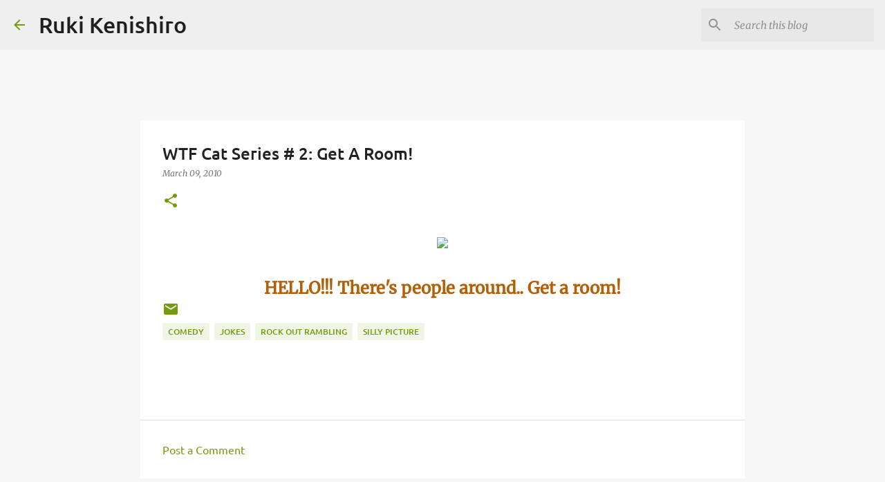

--- FILE ---
content_type: text/html; charset=utf-8
request_url: https://www.google.com/recaptcha/api2/aframe
body_size: 266
content:
<!DOCTYPE HTML><html><head><meta http-equiv="content-type" content="text/html; charset=UTF-8"></head><body><script nonce="fY1ZnMb4URtcziGc7P5sZg">/** Anti-fraud and anti-abuse applications only. See google.com/recaptcha */ try{var clients={'sodar':'https://pagead2.googlesyndication.com/pagead/sodar?'};window.addEventListener("message",function(a){try{if(a.source===window.parent){var b=JSON.parse(a.data);var c=clients[b['id']];if(c){var d=document.createElement('img');d.src=c+b['params']+'&rc='+(localStorage.getItem("rc::a")?sessionStorage.getItem("rc::b"):"");window.document.body.appendChild(d);sessionStorage.setItem("rc::e",parseInt(sessionStorage.getItem("rc::e")||0)+1);localStorage.setItem("rc::h",'1768703505732');}}}catch(b){}});window.parent.postMessage("_grecaptcha_ready", "*");}catch(b){}</script></body></html>